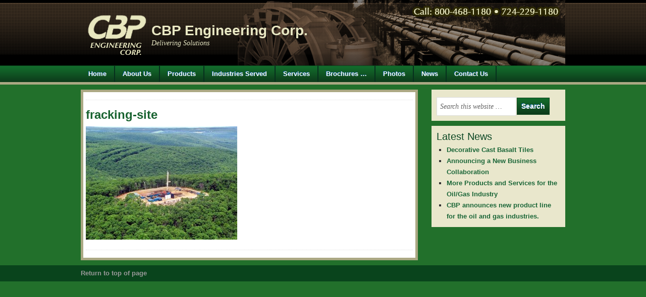

--- FILE ---
content_type: text/css
request_url: https://www.cbpengineering.com/wp-content/themes/copyblogger/style.css?ver=1.0.1
body_size: 5408
content:
/*
	Theme Name: Copyblogger Child Theme
	Theme URI: http://www.studiopress.com/themes/copyblogger
	Description: Copyblogger is a 2 or 3-column Widget-ready child theme created for the Genesis Framework.
	Author: StudioPress
	Author URI: http://www.studiopress.com
	Version: 1.0.1

	Template: genesis
	Template Version: 1.7.1

	License: GNU General Public License v2.0
	License URI: http://www.opensource.org/licenses/gpl-license.php
*/
 
/* Table of Contents

* Defaults
* Hyperlinks
* Body
* Wrap
* Header
* Image Header - Partial Width
* Image Header - Full Width
* Navigation Constants
* Header Right Navigation
* Primary Navigation
* Primary Navigation Extras
* Secondary Navigation
* Inner
* Breadcrumb
* Taxonomy Description
* Content-Sidebar Wrap
* Content
* Column Classes
* Headlines
* Unordered / Ordered Lists
* Post Info
* Post Meta
* Author Box
* Sticky Posts
* Archive Page
* Post Icons
* Images
* Post Navigation
* Primary / Secondary Sidebars
* Dropdowns
* Featured Page / Post
* User Profile
* Buttons
* Search Form
* eNews & Updates Widget
* Calendar Widget
* Footer Widgets
* Footer
* Comments
* Gravity Forms
* Copyblogger Blue
* Copyblogger Orange
* Responsive Design

*/

/* Defaults
------------------------------------------------------------ */
@import url(https://fonts.googleapis.com/css?family=News+Cycle);
body,
h1,
h2,
h2 a,
h2 a:visited,
h3,
h4,
h5,
h6,
p,
input,
select,
textarea {
	color: #333;
	font-family: Arial, Helvetica, Tahoma, sans-serif;
	font-size: 14px;
	font-weight: normal;
	line-height: 22px;
	margin: 0;
	padding: 0;
	text-decoration: none;
}

input,
select,
textarea,
.sticky,
.taxonomy-description,
.wp-caption {
	background-color: #f5f5f5;
	border: 1px solid #ddd;
}

li,
ol,
ul {
	list-style-type: none;
	margin: 0;
	padding: 0;
}

ol li {
	list-style-type: decimal;
}


/* Hyperlinks
------------------------------------------------------------ */

a,
a:visited {
	color: #a41600;
	text-decoration: none;
}

a:hover {
	text-decoration: underline;
}

a img {
	border: none;
}


/* Body
------------------------------------------------------------ */

body {
	background: #cecbab;
}


/* Wrap
------------------------------------------------------------ */

#wrap {
	margin: 0 auto;
}


/* Header
------------------------------------------------------------ */

#header {
		background: #000 url(images/bg-header2.png) repeat-x;
	color: #fff;
	min-height: 108px;
	margin: 0 auto;
	overflow: hidden;
}

#header .wrap {
	margin: 0 auto;
	width: 960px;

}

#header p {
	color: #e8e7c3;
		background-image:url()
}

#title-area {
	float: left;
	overflow: hidden;
	padding: 20px 0 0;
	width: 400px;
	height: 110px;
}
	
#title {
	font-size: 28px;
	line-height: 28px;
	margin-top: 27px;
	color: #e8e7c3;
}

#title a,
#title a:hover {
	color: #e8e7c3;
	text-decoration: none;
	margin-left:140px;
	
}

#description {
	color: #e8e7c3;
	font-family: Georgia, Times, 'Times New Roman', serif;
	font-size: 14px;
	font-style: italic;
	margin-left:140px;
}

#header .widget-area {
	float: right;
	width: 550px;
}


/* Image Header - Partial Width
------------------------------------------------------------ */

.header-image #title-area,
.header-image #title,
.header-image #title a {
	display: block;
	float: left;
	height: 108px;
	overflow: hidden;
	padding: 0;
	text-indent: -9999px;
	width: 400px;
}

.header-image #description {
	display: block;
	overflow: hidden;
}


/* Image Header - Full Width
------------------------------------------------------------ */

.header-full-width #title-area {	background:  url(https://www.cbpengineering.com/images/headerimage2.png) repeat-y; width: 100%;}
.header-full-width #title,
.header-full-width #title a {
	width: 100%;
	

}


/* Navigation Constants
------------------------------------------------------------ */

li:hover ul ul,
li.sfHover ul ul {
	left: -9999px;
}

li:hover,
li.sfHover { 
	position: static;
}


/* Header Right Navigation
------------------------------------------------------------ */

#header ul.menu {
	float: right;
}

#header ul.menu ul {
	float: right;
	margin: 0;
	padding: 0;
	width: 100%;
}

#header ul.menu li {
	background-color: #444;
	float: left;
	list-style-type: none;
	text-transform: uppercase;
}

#header ul.menu li a {
	color: #fff;
	display: block;
	font-size: 12px;
	padding: 7px 10px 5px;
	position: relative;
	text-decoration: none;
}

#header ul.menu li a:hover,
#header ul.menu li a:active,
#header ul.menu .current_page_item a,
#header ul.menu .current-cat a,
#header ul.menu .current-menu-item a {
	background-color: #000;
	color: #fff;
}

#header ul.menu li a .sf-sub-indicator {
	display: block;
	overflow: hidden;
	position: absolute;
	text-indent: -9999px;
}

#header ul.menu li li a,
#header ul.menu li li a:link,
#header ul.menu li li a:visited {
	background-color: #333;
	border: 1px solid #666;
	border-top-width: 0;
	color: #fff;
	font-size: 11px;
	padding: 5px 10px;
	position: relative;
	width: 158px;
}

#header ul.menu li li a:hover,
#header ul.menu li li a:active {
	background-color: #000;
}

#header ul.menu li li a .sf-sub-indicator {
	background: url(images/arrow-right.png) no-repeat;
	top: 10px;
}

#header ul.menu li ul {
	height: auto;
	left: -9999px;
	position: absolute;
	width: 180px;
	z-index: 9999;
}

#header ul.menu li ul a { 
	width: 160px;
}

#header ul.menu li ul ul {
	margin: -31px 0 0 179px;
}

#header ul.menu li:hover>ul,
#header ul.menu li.sfHover ul {
	left: auto;
}


/* Primary Navigation
------------------------------------------------------------ */

#nav {
	background: #ba1a00 url(images/nav.png) repeat-x;
	border-bottom: 5px solid #aba883;
	border-top: 1px solid #e14d09;
	clear: both;
	overflow: hidden;
}

#nav .wrap {
	color: #fff;
	font-size: 13px;
	font-weight: bold;
	margin: 0 auto;
    text-shadow: -1px -1px #8e1e03;
	width: 960px;
}

#nav ul {
	float: left;
	width: 100%;
}

#nav li {
	float: left;
	list-style-type: none;
}

#nav li a {
	background: url(images/nav-line.png) right no-repeat;
	color: #fff;
	display: block;
	font-size: 13px;
	padding: 5px 17px 5px 15px;
	position: relative;
	text-decoration: none;
}

#nav li a:hover,
#nav li a:active,
#nav .current_page_item a,
#nav .current-cat a,
#nav .current-menu-item a {
	background: #9c1a03 url(images/nav-line.png) right no-repeat;
	color: #fff;
}

#nav li a .sf-sub-indicator {
	overflow: hidden;
	position: absolute;
	text-indent: -9999px;
}

#nav li li a,
#nav li li a:link,
#nav li li a:visited {
	background: none;
	background-color: #9c1a03;
	border: 1px solid #ba1a00;
	border-top-width: 0;
	color: #fff;
	font-size: 11px;
	padding: 5px 10px;
	position: relative;
	text-transform: none;
	width: 138px;
}

#nav li li a:hover,
#nav li li a:active {
	background: none;
	background-color: #ba1a00;
}

#nav li ul {
	height: auto;
	left: -9999px;
	margin: 0 0 0 -1px;
	position: absolute;
	width: 160px;
	z-index: 9999;
}

#nav li ul a { 
	width: 140px;
}

#nav li ul ul {
	margin: -33px 0 0 159px;
}

#nav li:hover>ul,
#nav li.sfHover ul {
	left: auto;
}


/* Primary Navigation Extras
------------------------------------------------------------ */

#nav li.right {
	float: right;
	padding: 5px 15px;
}

#nav li.right a {
	background: none;
	border: none;
	color: #fff;
	display: inline;
	text-decoration: none;
}

#nav li.right a:hover {
	color: #fff;
	text-decoration: underline;
}

#nav li.search {
	padding: 0 10px;
}

#nav li.rss a {
	background: url(images/rss.png) no-repeat center left;
	margin: 0 0 0 10px;
	padding: 7px 0 5px 16px;
}

#nav li.twitter a {
	background: url(images/twitter-nav.png) no-repeat center left;
	padding: 7px 0 5px 20px;
}


/* Secondary Navigation
------------------------------------------------------------ */

#subnav {
	clear: both;
	overflow: hidden;
}

#subnav .wrap {
	background-color: #222;
	color: #fff;
	margin: 10px auto;
	overflow: hidden;
	width: 960px;
}

#subnav ul {
	float: left;
	width: 100%;
}

#subnav li {
	float: left;
	list-style-type: none;
}

#subnav li a {
	color: #ddd;
	display: block;
	font-size: 13px;
	padding: 6px 15px 5px;
	position: relative;
	text-decoration: none;
}

#subnav li a:hover,
#subnav li a:active,
#subnav .current_page_item a,
#subnav .current-cat a,
#subnav .current-menu-item a {
	background-color: #333;
	color: #fff;
}	

#subnav li a .sf-sub-indicator {
	display: block;
	overflow: hidden;
	position: absolute;
	text-indent: -9999px;
}

#subnav li li a,
#subnav li li a:link,
#subnav li li a:visited {
	background-color: #333;
	border: 1px solid #222;
	border-top-width: 0;
	color: #fff;
	font-size: 11px;
	padding: 5px 10px;
	position: relative;
	width: 128px;
}

#subnav li li a:hover,
#subnav li li a:active {
	background-color: #222;
}

#subnav li ul {
	height: auto;
	left: -9999px;
	position: absolute;
	width: 150px;
	z-index: 9999;
}

#subnav li ul a { 
	width: 130px;
}

#subnav li ul ul {
	margin: -33px 0 0 149px;
}

#subnav li:hover>ul,
#subnav li.sfHover ul {
	left: auto;
}


/* Inner
------------------------------------------------------------ */

#inner {
	margin: 10px auto;
	overflow: hidden;
	width: 960px;
}

.copyblogger-landing #inner {
	margin: 20px auto;
	width: 700px;
}


/* Breadcrumb
------------------------------------------------------------ */

.breadcrumb {
	background-color: #f5f5f5;
	font-size: 12px;
	margin: 0 0 20px;
	padding: 10px 15px;
}


/* Taxonomy Description
------------------------------------------------------------ */

.taxonomy-description {
	margin: 0 0 30px;
	padding: 10px;
}


/* Content-Sidebar Wrap
------------------------------------------------------------ */

#content-sidebar-wrap {
	float: left;
	width: 790px;
}

.content-sidebar #content-sidebar-wrap,
.copyblogger-landing #content-sidebar-wrap,
.full-width-content #content-sidebar-wrap,
.sidebar-content #content-sidebar-wrap {
	width: 100%;
}

.sidebar-content-sidebar #content-sidebar-wrap,
.sidebar-sidebar-content #content-sidebar-wrap {
	float: right;
}


/* Content
------------------------------------------------------------ */

#content {
	background-color: #fff;
	border: 5px solid #aba883;
	box-sizing: border-box;
	float: left;
	overflow: hidden;
	width: 460px;
}

.content-sidebar #content,
.sidebar-content #content {
	width: 668px;
	padding:5px;
}

.sidebar-content #content,
.sidebar-sidebar-content #content {
	float: right;
}

.full-width-content #content {
	width: 100%;
}

blockquote {
	background: #f5f5f5 url(images/blockquote.png) no-repeat top left;
	margin: 0 0 20px -20px;
	padding: 25px 30px 5px 80px;
}

blockquote p {
	color: #666;
	font-family: Georgia, Times, 'Times New Roman', serif;
	font-size: 16px;
	font-style: italic;
	line-height: 22px;
}

.post {
	background: url(images/post.png) bottom repeat-x;
	border-left: 1px solid #fff;
	border-right: 1px solid #fff;
	padding: 20px;
}

#content .page {
	padding: 12px;
}

.entry-content a,
.entry-content a:visited {
	text-decoration: underline;
}

.entry-content a:hover {
	text-decoration: none;
}

.entry-content p {
	padding: 0 0 20px;
}

.clear {
	clear: both;
}

.clear-line {
	border-bottom: 1px solid #ddd;
	clear: both;
	margin: 0 0 15px;
}


/* Column Classes
------------------------------------------------------------ */

.five-sixths,
.four-fifths,
.four-sixths,
.one-fifth,
.one-fourth,
.one-half,
.one-sixth,
.one-third,
.three-fifths,
.three-fourths,
.three-sixths,
.two-fifths,
.two-fourths,
.two-sixths,
.two-thirds {
	float: left;
	margin: 0 0 20px;
	padding-left: 3%;
}

.one-half,
.three-sixths,
.two-fourths {
	width: 48%;
}

.one-third,
.two-sixths {
	width: 31%;
}

.four-sixths,
.two-thirds {
	width: 65%;
}

.one-fourth {
	width: 22.5%;
}

.three-fourths {
	width: 73.5%;
}

.one-fifth {
	width: 17.4%;
}

.two-fifths {
	width: 37.8%;
}

.three-fifths {
	width: 58.2%;
}

.four-fifths {
	width: 78.6%;
}

.one-sixth {
	width: 14%;
}

.five-sixths {
	width: 82%;
}

.first {
	clear: both;
	padding-left: 0;
}


/* Headlines
------------------------------------------------------------ */

h1,
h2,
h3,
h4,
h5,
h6 {
	color: #333;
	margin: 0 0 10px;
}

h1,
h2,
h2 a,
h2 a:visited {
	color: #a41600;
	font-size: 24px;
	line-height: 27px;
}

.post h1,
.post h2,
.post h2 a {
	margin: 0 0 15px;
}

h2 a:hover {
	color: #333;
	text-decoration: none;
}

h3 {
	font-size: 24px;
}

h4 {
	font-size: 20px;
}

.widget-area h4 {
	color: #09441c;
	margin: 0 0 5px;
}

#footer-widgets h4 {
    color: #fff;
}

h5 {
	font-size: 18px;
}

h6 {
	font-size: 16px;
}


/* Unordered / Ordered Lists
------------------------------------------------------------ */

.entry-content ol,
.entry-content ul {
	margin: 0;
	padding: 0 0 20px;
}

.entry-content ol {
	margin: 0 0 0 35px;
}

.archive-page ul li,
.entry-content ul li {
	list-style-type: none;
	margin: 0 0 0 25px;
	padding: 0;
}

.archive-page ul li,
.entry-content .post ul li,
.entry-content .page ul li {
	list-style-type: square;
}

.archive-page ul ul,
.entry-content ul ul,
.entry-content ol ol {
	padding: 0;
}


/* Post Info
------------------------------------------------------------ */

.post-info {
	border-bottom: 1px dotted #ddd;
	color: #666;
	font-family: Georgia, Times, 'Times New Roman', serif;
	font-size: 14px;
	margin: 0 0 15px;
	overflow: hidden;
	padding: 0 0 10px;
}

.italic {
	color: #aaa;
	font-style: italic;
}

.post-info a,
.post-info a:visited {
	color: #666;
	text-decoration: none;
}

.post-info a:hover {
	text-decoration: underline;
}


/* Post Meta
------------------------------------------------------------ */

.post-meta {
	border-top: 1px dotted #ddd;
	clear: both;
	color: #999;
	font-family: Georgia, Times, 'Times New Roman', serif;
	font-size: 14px;
	font-style: italic;
	padding: 10px 0 0;
}

.post-meta a,
.post-meta a:visited {
	color: #666;
	text-decoration: none;
}

.post-meta a:hover {
	text-decoration: underline;
}


/* Author Box
------------------------------------------------------------ */

.author-box {
	background: url(images/post.png) bottom repeat-x;
	margin: 0 0 20px;
	padding: 20px;
	overflow: hidden;
}


/* Sticky Posts
------------------------------------------------------------ */

.sticky {
	margin: 0 0 40px;
	padding: 10px;
}


/* Archive Page
------------------------------------------------------------ */

.archive-page {
	float: left;
	padding: 20px 0;
	width: 45%;
}


/* Post Icons
------------------------------------------------------------ */

.categories {
	background: url(images/icon-categories.png) no-repeat top left;
	padding: 1px 0 2px 22px;
}
	
.post-comments {
	background: url(images/icon-comments.png) no-repeat center left;
	float: right;
	margin: 0 0 0 10px;
	padding: 0 0 0 22px;
}

.tags {
	background: url(images/icon-tags.png) no-repeat top left;
	margin: 0 0 0 10px;
	padding: 1px 0 2px 20px;
}


/* Images
------------------------------------------------------------ */

img {
	max-width: 100%;
}

.avatar,
.featuredpage img,
.featuredpost img,
.post-image {	
	background-color: #f5f5f5;
	border: 1px solid #ddd;
	padding: 4px;
}

.author-box .avatar {
	background-color: #fff;
	float: left;
	margin: 0 10px 0 0;
}

.post-image {
	margin: 0 10px 10px 0;
}

.comment-list li .avatar { 
	background-color: #fff;
	float: left;
	height: 30px;
	margin: 0 5px 0 0;
	padding: 4px;
	width: 30px;
}

img.centered,
.aligncenter {
	display: block;
	margin: 0 auto 10px;
}

img.alignnone {
	display: inline;
	margin: 0 0 10px;
}

img.alignleft {
	display: inline;
	margin: 0 10px 10px 0;
}

img.alignright {
	display: inline;
	margin: 0 0 10px 10px;
}

.alignleft {
	float: left;
	margin: 0 10px 0 0;
}

.alignright {
	float: right;
	margin: 0 0 0 10px;
}

.wp-caption {
	border: none;
	padding: 5px;
	text-align: center;
}

p.wp-caption-text {
	color: #666;
	font-family: Georgia, Times, 'Times New Roman', serif;
	font-size: 12px;
	font-style: italic;
	line-height: 16px;
	padding: 5px;
}

.wp-smiley,
.wp-wink {
	border: none;
	float: none;
}


/* Post Navigation
------------------------------------------------------------ */

.navigation {
	overflow: hidden;
	padding: 25px 20px;
}

.navigation li {
	display: inline;
}

.navigation li a,
.navigation li.disabled,
.navigation li a:hover,
.navigation li.active a {
	border: 1px solid #ddd;
	padding: 5px 8px;
}

.navigation li a:hover,
.navigation li.active a {
	background-color: #f5f5f5;
}


/* Primary / Secondary Sidebars
------------------------------------------------------------ */

.sidebar {
	display: inline;
	float: right;
	font-size: 13px;

	text-shadow: 0px 0px #fff;
	width: 265px;
}

#sidebar-alt {
	float: left;
	width: 150px;
}

.sidebar-content #sidebar,
.sidebar-sidebar-content #sidebar {
	float: left;
}

.content-sidebar-sidebar #sidebar-alt {
	float: right;
}

.sidebar .widget {
	background-color: #e9e7cc;
	margin: 0 0 10px;
	padding: 10px;
}

.sidebar p {
	font-size: 13px;
	line-height: 20px;
}

.sidebar.widget-area ol,
.sidebar.widget-area ul {
	margin: 5px 0 0 20px;
}

.widget-area ol ol,
.widget-area ul ul {
	margin: 0 0 0 15px;
}

.widget-area ul li {
	list-style-type: square;
 	word-wrap: break-word;
}

.widget-area ol li {
	list-style-type: decimal;
}


/* Dropdowns
------------------------------------------------------------ */

#cat,
.widget_archive select {
	background-color: #fff;
	display: inline;
	color: #666;
	font-family: Georgia, Times, 'Times New Roman', serif;
	font-size: 14px;
	font-style: italic;
	margin: 2px 0 0;
	padding: 3px;
	width: 100%;
}

/* Featured Page / Post
------------------------------------------------------------ */

.featuredpage,
.featuredpost {
	clear: both;
	margin: 0 0 15px;
	overflow: hidden;
}

.featuredpage .page,
.featuredpost .post {
	overflow: hidden;
	margin: 0 0 15px;
	padding: 10px 10px 5px;
}

.more-from-category {
	padding: 0 10px;
}


/* User Profile
------------------------------------------------------------ */

.user-profile {
	overflow: hidden;
}

.user-profile p {
	padding: 10px 10px 0;
}

.user-profile .posts_link {
	padding: 0 0 0 10px;
}


/* Buttons
------------------------------------------------------------ */

input[type="button"],
input[type="submit"],
.reply a,
.reply a:visited {
	background: url(images/nav.png) center;
	border: 1px solid #9c1a03;
	color: #fff;
	cursor: pointer;
	font-size: 14px;
	font-weight: bold;
	padding: 5px 8px;
	text-decoration: none;
    text-shadow: -1px -1px #8e1e03;
}

.reply a,
.reply a:visited {
	font-size: 12px;
	padding: 4px 8px;
}

input:hover[type="button"],
input:hover[type="submit"],
.reply a:hover {
	background: #9c1a03;
	border: 1px solid #9c1a03;
	color: #fff;
	text-decoration: none;
}


/* Search Form
------------------------------------------------------------ */

#header .searchform {
	float: right;
	padding: 40px 0 0;
}

#nav .searchform {
	float: right;
}

.s {
	background-color: #fff;
	color: #666;
	font-family: Georgia, Times, 'Times New Roman', serif;
	font-size: 14px;
	font-style: italic;
	margin: 5px 1px 0 0;
	padding: 5px 0 4px 6px;
	width: 200px;
}

#sidebar .s {
	line-height: 26px;
	width: 150px;
}


/* eNews and Update Widget
------------------------------------------------------------ */

.enews #subbox {
	background-color: #fff;
	color: #666;
	font-family: Georgia, Times, 'Times New Roman', serif;
	font-size: 14px;
	font-style: italic;
	line-height: 22px;
	margin: 5px 5px 0 0;
	padding: 6px 0 6px 6px;
	width: 200px;
}


/* Calendar Widget
------------------------------------------------------------ */

#wp-calendar {
	width: 100%;
}

#wp-calendar caption {
	font-size: 12px;
	font-style: italic;
	padding: 2px 5px 0 0;
	text-align: right;
}

#wp-calendar thead {
	background-color: #f5f5f5;
	font-weight: bold;
	margin: 10px 0 0;
}

#wp-calendar td {
	background-color: #f5f5f5;
	padding: 2px;
	text-align: center;
}


/* Footer Widgets
------------------------------------------------------------ */
 
#footer-widgets {
    background-color: #052e13;
    border-top: 0px solid #000;
    clear: both;
    color: #fff;
    font-size: 12px;
    margin: 0px;
    overflow: hidden;
    padding: 0px;
    text-shadow: 0px 0px #000;
	height: 100px;
}
 
#footer-widgets .wrap {
    margin: 0 auto;
    width: 960px;
}
 
#footer-widgets .widget {
    background: none;
    border: none;
    padding: 0;
}

#footer-widgets .textwidget {
	padding: 0;
}

#footer-widgets .widget_tag_cloud div div {
	padding: 0;
}
 
#footer-widgets p {
    color: #fff;
	font-size: 12px;
    padding: 0 0 0px;
}
 
#footer-widgets a, #footer-widgets a:visited {
    color: #fff;
    text-decoration: underline;
}

#footer-widgets a:hover {
    text-decoration: none;
}
 
#footer-widgets ul {
    color: #fff;
    list-style-type: none;
    margin: 0 0 10px;
}
 
#footer-widgets ul li {
    list-style-type: square;
    margin: 0 0 0 15px;
}

#footer-widgets #wp-calendar thead,
#footer-widgets #wp-calendar td {
	background: none;
}

.footer-widgets-1 {
    float: left;
    padding: 0 20px 0 0;
    width: 900px;
}
 
.footer-widgets-2 {
    float: left;
    width: 300px;
}
 
.footer-widgets-3 {
    float: right;
    width: 300px;
}


/* Footer
------------------------------------------------------------ */

#footer {
	background-color: #09441c;
	clear: both;
	font-size: 13px;
	overflow: hidden;
	padding: 5px 0;
}

#footer .wrap {
	margin: 0 auto;
	width: 960px;
}

#footer p {
	color: #999;
	font-size: 13px;
}

#footer a,
#footer a:visited {
	color: #999;
}

#footer a:hover {
	color: #fff;
	text-decoration: none;
}

#footer .gototop {
	float: left;
	width: 200px;
}

#footer .creds {
	float: right;
	text-align: right;
	width: 755px;
	display: none;
}


/* Comments
------------------------------------------------------------ */

#comments,
#respond {
	margin: 0;
	overflow: hidden;
	padding: 10px 20px 20px;
}

#author,
#comment,
#email,
#url {
	font-size: 12px;
	margin: 10px 5px 0 0;
	padding: 5px;
	width: 250px;
}

#comment {
	height: 150px;
	margin: 10px 0;
	width: 98%;
}

.ping-list {
	margin: 0 0 40px;
}

.comment-list ol,
.ping-list ol {
	margin: 0;
	padding: 10px;
}

.comment-list li,
.ping-list li {
	font-weight: bold;
	list-style: none;
	margin: 10px 0 0;
	padding: 10px;
}

.comment-list li ul li {
	list-style-type: none;
}

.comment-list p,
.ping-list p {
	font-weight: normal;
	margin: 10px 5px 10px 0;
	padding: 0;
	text-transform: none;
}

.comment-list ul.children {
	margin-top: 20px;
}

.comment-list ul.children li.comment  {
	background: #fff;
}

.comment-list cite,
.ping-list cite {
	font-style: normal;
	font-weight: bold;
}

.commentmetadata,
.reply {
	font-weight: normal;
}

.comment-author { 
	background: #e5e5e5;
	font-size: 12px;
	font-weight: bold;
	padding: 8px 10px 0;
}

.comment-meta { 
	background: #e5e5e5;
	font-size: 12px;
	padding: 0 10px 8px;
}

.nocomments {
	text-align: center;
}

#comments .navigation {
	display: block;
	padding: 0;
}

.thread-alt,
.thread-even {
	background: #f5f5f5;
}

.alt,
.depth-1,
.even {
	border: 1px solid #ddd;
}


/* Gravity Forms
------------------------------------------------------------ */

div.gform_wrapper input,
div.gform_wrapper select,
div.gform_wrapper textarea {
	color: #333;
	font-family: Arial, Helvetica, Tahoma, sans-serif;
	font-size: 12px;
	padding: 4px 5px !important;
}

div.gform_footer input.button,
div.gform_wrapper .gform_footer input[type="submit"] {
	color: #fff;
	font-size: 12px;
}

div.gform_wrapper .ginput_complex label {
	font-size: 12px;
}

div.gform_wrapper li,
div.gform_wrapper form li {
	margin: 0 0 10px;
}

div.gform_wrapper .gform_footer {
	border: none;
	margin: 0;
	padding: 0;
}


/* Copyblogger Blue
------------------------------------------------------------ */

.copyblogger-blue a,
.copyblogger-blue a:visited,
.copyblogger-blue h1,
.copyblogger-blue h2,
.copyblogger-blue h2 a,
.copyblogger-blue h2 a:visited {
	color: #17622f;
	font-weight:bolder;
}

.copyblogger-blue h2 a:hover {
	color: #333;
}

.copyblogger-blue #nav {
	background: #09441c url(images/green/nav.png) repeat-x;
	border-top: 1px solid #09441c;
}

.copyblogger-blue #nav .wrap {
    text-shadow: -1px -1px #035b8e;
}

.copyblogger-blue #nav li a {
	background: url(images/green/nav-line.png) right no-repeat;
}

.copyblogger-blue #nav li a:hover,
.copyblogger-blue #nav li a:active,
.copyblogger-blue #nav .current_page_item a,
.copyblogger-blue #nav .current-cat a,
.copyblogger-blue #nav .current-menu-item a {
	background: #09441c url(images/green/nav-line.png) right no-repeat;
}

.copyblogger-blue #nav li li a,
.copyblogger-blue #nav li li a:link,
.copyblogger-blue #nav li li a:visited {
	background-color: #17622f;
	border: 1px solid #09441c;
	border-top-width: 0;
}

.copyblogger-blue #nav li li a:hover,
.copyblogger-blue #nav li li a:active {
	background: none;
	background-color: #09441c;
}

.copyblogger-blue input[type="button"],
.copyblogger-blue input[type="submit"] {
	background: url(images/green/nav.png) center;
	border: 1px solid #09441c;
    text-shadow: -1px -1px #035b8e;
}

.copyblogger-blue input:hover[type="button"],
.copyblogger-blue input:hover[type="submit"] {
	background: #09441c;
	border: 1px solid #09441c;
}


/* Copyblogger Orange
------------------------------------------------------------ */

.copyblogger-orange a,
.copyblogger-orange a:visited,
.copyblogger-orange h1,
.copyblogger-orange h2,
.copyblogger-orange h2 a,
.copyblogger-orange h2 a:visited {
	color: #d37f35;
}

.copyblogger-orange h2 a:hover {
	color: #333;
}

.copyblogger-orange #nav {
	background: #d9751d url(images/orange/nav.png) repeat-x;
	border-top: 1px solid #fcad21;
}

.copyblogger-orange #nav .wrap {
    text-shadow: -1px -1px #b06d24;
}

.copyblogger-orange #nav li a {
	background: url(images/orange/nav-line.png) right no-repeat;
}

.copyblogger-orange #nav li a:hover,
.copyblogger-orange #nav li a:active,
.copyblogger-orange #nav .current_page_item a,
.copyblogger-orange #nav .current-cat a,
.copyblogger-orange #nav .current-menu-item a {
	background: #be6d23 url(images/orange/nav-line.png) right no-repeat;
}

.copyblogger-orange #nav li li a,
.copyblogger-orange #nav li li a:link,
.copyblogger-orange #nav li li a:visited {
	background-color: #be6d23;
	border: 1px solid #d9751d;
	border-top-width: 0;
}

.copyblogger-orange #nav li li a:hover,
.copyblogger-orange #nav li li a:active {
	background: none;
	background-color: #d9751d;
}

.copyblogger-orange input[type="button"],
.copyblogger-orange input[type="submit"] {
	background: url(images/orange/nav.png) center;
	border: 1px solid #be6d23;
    text-shadow: -1px -1px #b06d24;
}

.copyblogger-orange input:hover[type="button"],
.copyblogger-orange input:hover[type="submit"] {
	background: #be6d23;
	border: 1px solid #be6d23s;
}


/* Responsive Design
------------------------------------------------------------ */

@media only screen and (max-width: 600px) {

	.content-sidebar-sidebar #content,
	.content-sidebar #content,
	.copyblogger-landing #inner,
	.full-width-content #content,
	.sidebar,
	.sidebar-content #content,
	.sidebar-content-sidebar #content,
	.sidebar-sidebar-content #content,
	#content-sidebar-wrap,
	#footer .creds,
	#footer .gototop,
	#footer .wrap,
	#footer-widgets .wrap,
	#header .widget-area,
	#header .wrap,
	#inner,
	#nav .wrap,
	#sidebar-alt,
	#subnav .wrap,
	#title-area,
	#wrap {
		width: 100%;
	}
	
	#header {
		overflow: hidden;
		padding: 0 0 20px;
	}
	
	#header .widget-area {
		padding: 10px 0 0;
		text-align: center;
	}
	
	#header .searchform {
		float: none;
		padding: 0;
	}
	
	#description,
	#footer .creds,
	#footer .gototop,
	#title,
	#title-area {
		text-align: center;
	}

	#header ul.menu,
	#nav li.right,
	#nav ul,
	#subnav ul {
		float: none;
		text-align: center;
	}
	
	#header ul.menu li,
	#nav li,
	#nav li.right,
	#subnav li {
		display: inline-block;
		float: none;
	}
	
	#nav {
		border: none;
	}
	
	#nav li a,
	.copyblogger-blue #nav li a,
	.copyblogger-orange #nav li a {
		background: none;
	}
	
	#nav li a:hover,
	#nav li a:active,
	#nav .current_page_item a,
	#nav .current-cat a,
	#nav .current-menu-item a {
		background: #9c1a03;
	}
	
	.copyblogger-blue #nav li a:hover,
	.copyblogger-blue #nav li a:active,
	.copyblogger-blue #nav .current_page_item a,
	.copyblogger-blue #nav .current-cat a,
	.copyblogger-blue #nav .current-menu-item a {
		background: #09441c;
	}
	
	.copyblogger-orange #nav li a:hover,
	.copyblogger-orange #nav li a:active,
	.copyblogger-orange #nav .current_page_item a,
	.copyblogger-orange #nav .current-cat a,
	.copyblogger-orange #nav .current-menu-item a {
		background: #be6d23;
	}

	#subnav .wrap {
		margin: 0 auto;
	}

	#inner {
		margin: 0 auto;
	}
	
	#content {
		border: none;
	}
	
	.archive-page,
	.full-width-content #content,
	.full-width-content #content-sidebar-wrap {
		float: none;
		width: 100%;
	}
	
	.enews #subbox {
		width: 65%;
	}
	
	.footer-widgets-1,
	.footer-widgets-2,
	.footer-widgets-3 {
		margin: 0;
		width: 100%;
	}

}

@media only screen and (min-width: 600px) and (max-width: 960px) {

	#footer .creds,
	#footer .gototop,
	#footer-widgets .wrap,
	#header .widget-area,
	#header .wrap,
	#inner,
	#nav .wrap,
	#subnav .wrap,
	#title-area,
	#wrap {
		width: 100%;
	}
	
	#wrap {
		overflow: hidden;
	}
	
	#description,
	#footer .creds,
	#footer .gototop,
	#header .widget-area,
	#title,
	#title-area {
		text-align: center;
	}

	#header .widget-area {
		padding: 5px 0 10px;
	}

	#header .searchform {
		float: none;
		padding: 0;
	}
	
	#header ul.menu,
	#nav li.right,
	#nav ul,
	#subnav ul {
		float: none;
		text-align: center;
	}
	
	#header ul.menu li,
	#nav li,
	#nav li.right,
	#subnav li {
		display: inline-block;
		float: none;
	}
	
	#nav li a,
	.copyblogger-blue #nav li a,
	.copyblogger-orange #nav li a {
		background: none;
	}
	
	#nav li a:hover,
	#nav li a:active,
	#nav .current_page_item a,
	#nav .current-cat a,
	#nav .current-menu-item a {
		background: #9c1a03;
	}
	
	.copyblogger-blue #nav li a:hover,
	.copyblogger-blue #nav li a:active,
	.copyblogger-blue #nav .current_page_item a,
	.copyblogger-blue #nav .current-cat a,
	.copyblogger-blue #nav .current-menu-item a {
		background: #09441c;
	}
	
	.copyblogger-orange #nav li a:hover,
	.copyblogger-orange #nav li a:active,
	.copyblogger-orange #nav .current_page_item a,
	.copyblogger-orange #nav .current-cat a,
	.copyblogger-orange #nav .current-menu-item a {
		background: #be6d23;
	}

	#inner {
		margin: 10px auto 0;
	}

	.content-sidebar #content,
	.sidebar-content #content {
		width: 65%;
	}

	.content-sidebar-sidebar #content-sidebar-wrap,
	.sidebar-sidebar-content #content-sidebar-wrap,
	.sidebar-content-sidebar #content-sidebar-wrap {
		width: 80%;
	}
	
	.content-sidebar-sidebar #content,
	.sidebar-sidebar-content #content,
	.sidebar-content-sidebar #content {
		width: 60%;
	}
	
	.content-sidebar-sidebar #sidebar-alt,
	.sidebar-sidebar-content #sidebar-alt,
	.sidebar-content-sidebar #sidebar-alt {
		width: 15%;
	}

	.content-sidebar .sidebar,
	.sidebar-content .sidebar,
	.content-sidebar-sidebar .sidebar,
	.sidebar-sidebar-content .sidebar,
	.sidebar-content-sidebar .sidebar {
		width: 30%;
	}
	
	.archive-page,
	.full-width-content #content,
	.full-width-content #content-sidebar-wrap {
		float: none;
		width: 100%;
	}
	
	.footer-widgets-1,
	.footer-widgets-2,
	.footer-widgets-3 {
		margin: 0;
		width: 100%;
	}
	.partsimg {
	text-align: center;
}
.entry-title{font-family: 'Rambla', sans-serif;}
		
}